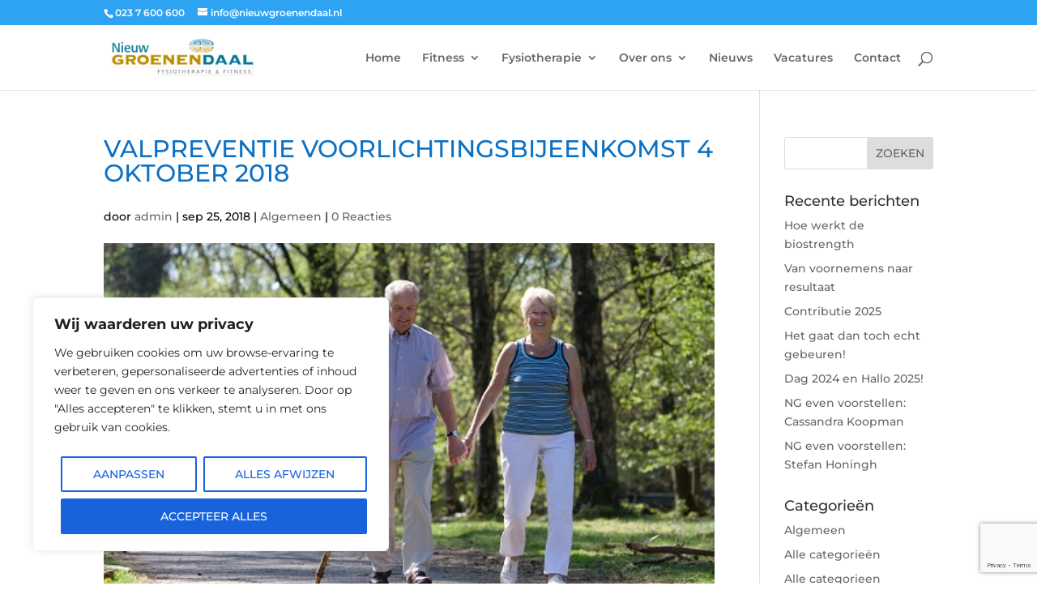

--- FILE ---
content_type: text/html; charset=utf-8
request_url: https://www.google.com/recaptcha/api2/anchor?ar=1&k=6LckL2YrAAAAAMTYAc2UOb6adsofjLjPCWktOSaR&co=aHR0cHM6Ly9uaWV1d2dyb2VuZW5kYWFsLm5sOjQ0Mw..&hl=en&v=7gg7H51Q-naNfhmCP3_R47ho&size=invisible&anchor-ms=20000&execute-ms=30000&cb=94wfwobbzucz
body_size: 48185
content:
<!DOCTYPE HTML><html dir="ltr" lang="en"><head><meta http-equiv="Content-Type" content="text/html; charset=UTF-8">
<meta http-equiv="X-UA-Compatible" content="IE=edge">
<title>reCAPTCHA</title>
<style type="text/css">
/* cyrillic-ext */
@font-face {
  font-family: 'Roboto';
  font-style: normal;
  font-weight: 400;
  font-stretch: 100%;
  src: url(//fonts.gstatic.com/s/roboto/v48/KFO7CnqEu92Fr1ME7kSn66aGLdTylUAMa3GUBHMdazTgWw.woff2) format('woff2');
  unicode-range: U+0460-052F, U+1C80-1C8A, U+20B4, U+2DE0-2DFF, U+A640-A69F, U+FE2E-FE2F;
}
/* cyrillic */
@font-face {
  font-family: 'Roboto';
  font-style: normal;
  font-weight: 400;
  font-stretch: 100%;
  src: url(//fonts.gstatic.com/s/roboto/v48/KFO7CnqEu92Fr1ME7kSn66aGLdTylUAMa3iUBHMdazTgWw.woff2) format('woff2');
  unicode-range: U+0301, U+0400-045F, U+0490-0491, U+04B0-04B1, U+2116;
}
/* greek-ext */
@font-face {
  font-family: 'Roboto';
  font-style: normal;
  font-weight: 400;
  font-stretch: 100%;
  src: url(//fonts.gstatic.com/s/roboto/v48/KFO7CnqEu92Fr1ME7kSn66aGLdTylUAMa3CUBHMdazTgWw.woff2) format('woff2');
  unicode-range: U+1F00-1FFF;
}
/* greek */
@font-face {
  font-family: 'Roboto';
  font-style: normal;
  font-weight: 400;
  font-stretch: 100%;
  src: url(//fonts.gstatic.com/s/roboto/v48/KFO7CnqEu92Fr1ME7kSn66aGLdTylUAMa3-UBHMdazTgWw.woff2) format('woff2');
  unicode-range: U+0370-0377, U+037A-037F, U+0384-038A, U+038C, U+038E-03A1, U+03A3-03FF;
}
/* math */
@font-face {
  font-family: 'Roboto';
  font-style: normal;
  font-weight: 400;
  font-stretch: 100%;
  src: url(//fonts.gstatic.com/s/roboto/v48/KFO7CnqEu92Fr1ME7kSn66aGLdTylUAMawCUBHMdazTgWw.woff2) format('woff2');
  unicode-range: U+0302-0303, U+0305, U+0307-0308, U+0310, U+0312, U+0315, U+031A, U+0326-0327, U+032C, U+032F-0330, U+0332-0333, U+0338, U+033A, U+0346, U+034D, U+0391-03A1, U+03A3-03A9, U+03B1-03C9, U+03D1, U+03D5-03D6, U+03F0-03F1, U+03F4-03F5, U+2016-2017, U+2034-2038, U+203C, U+2040, U+2043, U+2047, U+2050, U+2057, U+205F, U+2070-2071, U+2074-208E, U+2090-209C, U+20D0-20DC, U+20E1, U+20E5-20EF, U+2100-2112, U+2114-2115, U+2117-2121, U+2123-214F, U+2190, U+2192, U+2194-21AE, U+21B0-21E5, U+21F1-21F2, U+21F4-2211, U+2213-2214, U+2216-22FF, U+2308-230B, U+2310, U+2319, U+231C-2321, U+2336-237A, U+237C, U+2395, U+239B-23B7, U+23D0, U+23DC-23E1, U+2474-2475, U+25AF, U+25B3, U+25B7, U+25BD, U+25C1, U+25CA, U+25CC, U+25FB, U+266D-266F, U+27C0-27FF, U+2900-2AFF, U+2B0E-2B11, U+2B30-2B4C, U+2BFE, U+3030, U+FF5B, U+FF5D, U+1D400-1D7FF, U+1EE00-1EEFF;
}
/* symbols */
@font-face {
  font-family: 'Roboto';
  font-style: normal;
  font-weight: 400;
  font-stretch: 100%;
  src: url(//fonts.gstatic.com/s/roboto/v48/KFO7CnqEu92Fr1ME7kSn66aGLdTylUAMaxKUBHMdazTgWw.woff2) format('woff2');
  unicode-range: U+0001-000C, U+000E-001F, U+007F-009F, U+20DD-20E0, U+20E2-20E4, U+2150-218F, U+2190, U+2192, U+2194-2199, U+21AF, U+21E6-21F0, U+21F3, U+2218-2219, U+2299, U+22C4-22C6, U+2300-243F, U+2440-244A, U+2460-24FF, U+25A0-27BF, U+2800-28FF, U+2921-2922, U+2981, U+29BF, U+29EB, U+2B00-2BFF, U+4DC0-4DFF, U+FFF9-FFFB, U+10140-1018E, U+10190-1019C, U+101A0, U+101D0-101FD, U+102E0-102FB, U+10E60-10E7E, U+1D2C0-1D2D3, U+1D2E0-1D37F, U+1F000-1F0FF, U+1F100-1F1AD, U+1F1E6-1F1FF, U+1F30D-1F30F, U+1F315, U+1F31C, U+1F31E, U+1F320-1F32C, U+1F336, U+1F378, U+1F37D, U+1F382, U+1F393-1F39F, U+1F3A7-1F3A8, U+1F3AC-1F3AF, U+1F3C2, U+1F3C4-1F3C6, U+1F3CA-1F3CE, U+1F3D4-1F3E0, U+1F3ED, U+1F3F1-1F3F3, U+1F3F5-1F3F7, U+1F408, U+1F415, U+1F41F, U+1F426, U+1F43F, U+1F441-1F442, U+1F444, U+1F446-1F449, U+1F44C-1F44E, U+1F453, U+1F46A, U+1F47D, U+1F4A3, U+1F4B0, U+1F4B3, U+1F4B9, U+1F4BB, U+1F4BF, U+1F4C8-1F4CB, U+1F4D6, U+1F4DA, U+1F4DF, U+1F4E3-1F4E6, U+1F4EA-1F4ED, U+1F4F7, U+1F4F9-1F4FB, U+1F4FD-1F4FE, U+1F503, U+1F507-1F50B, U+1F50D, U+1F512-1F513, U+1F53E-1F54A, U+1F54F-1F5FA, U+1F610, U+1F650-1F67F, U+1F687, U+1F68D, U+1F691, U+1F694, U+1F698, U+1F6AD, U+1F6B2, U+1F6B9-1F6BA, U+1F6BC, U+1F6C6-1F6CF, U+1F6D3-1F6D7, U+1F6E0-1F6EA, U+1F6F0-1F6F3, U+1F6F7-1F6FC, U+1F700-1F7FF, U+1F800-1F80B, U+1F810-1F847, U+1F850-1F859, U+1F860-1F887, U+1F890-1F8AD, U+1F8B0-1F8BB, U+1F8C0-1F8C1, U+1F900-1F90B, U+1F93B, U+1F946, U+1F984, U+1F996, U+1F9E9, U+1FA00-1FA6F, U+1FA70-1FA7C, U+1FA80-1FA89, U+1FA8F-1FAC6, U+1FACE-1FADC, U+1FADF-1FAE9, U+1FAF0-1FAF8, U+1FB00-1FBFF;
}
/* vietnamese */
@font-face {
  font-family: 'Roboto';
  font-style: normal;
  font-weight: 400;
  font-stretch: 100%;
  src: url(//fonts.gstatic.com/s/roboto/v48/KFO7CnqEu92Fr1ME7kSn66aGLdTylUAMa3OUBHMdazTgWw.woff2) format('woff2');
  unicode-range: U+0102-0103, U+0110-0111, U+0128-0129, U+0168-0169, U+01A0-01A1, U+01AF-01B0, U+0300-0301, U+0303-0304, U+0308-0309, U+0323, U+0329, U+1EA0-1EF9, U+20AB;
}
/* latin-ext */
@font-face {
  font-family: 'Roboto';
  font-style: normal;
  font-weight: 400;
  font-stretch: 100%;
  src: url(//fonts.gstatic.com/s/roboto/v48/KFO7CnqEu92Fr1ME7kSn66aGLdTylUAMa3KUBHMdazTgWw.woff2) format('woff2');
  unicode-range: U+0100-02BA, U+02BD-02C5, U+02C7-02CC, U+02CE-02D7, U+02DD-02FF, U+0304, U+0308, U+0329, U+1D00-1DBF, U+1E00-1E9F, U+1EF2-1EFF, U+2020, U+20A0-20AB, U+20AD-20C0, U+2113, U+2C60-2C7F, U+A720-A7FF;
}
/* latin */
@font-face {
  font-family: 'Roboto';
  font-style: normal;
  font-weight: 400;
  font-stretch: 100%;
  src: url(//fonts.gstatic.com/s/roboto/v48/KFO7CnqEu92Fr1ME7kSn66aGLdTylUAMa3yUBHMdazQ.woff2) format('woff2');
  unicode-range: U+0000-00FF, U+0131, U+0152-0153, U+02BB-02BC, U+02C6, U+02DA, U+02DC, U+0304, U+0308, U+0329, U+2000-206F, U+20AC, U+2122, U+2191, U+2193, U+2212, U+2215, U+FEFF, U+FFFD;
}
/* cyrillic-ext */
@font-face {
  font-family: 'Roboto';
  font-style: normal;
  font-weight: 500;
  font-stretch: 100%;
  src: url(//fonts.gstatic.com/s/roboto/v48/KFO7CnqEu92Fr1ME7kSn66aGLdTylUAMa3GUBHMdazTgWw.woff2) format('woff2');
  unicode-range: U+0460-052F, U+1C80-1C8A, U+20B4, U+2DE0-2DFF, U+A640-A69F, U+FE2E-FE2F;
}
/* cyrillic */
@font-face {
  font-family: 'Roboto';
  font-style: normal;
  font-weight: 500;
  font-stretch: 100%;
  src: url(//fonts.gstatic.com/s/roboto/v48/KFO7CnqEu92Fr1ME7kSn66aGLdTylUAMa3iUBHMdazTgWw.woff2) format('woff2');
  unicode-range: U+0301, U+0400-045F, U+0490-0491, U+04B0-04B1, U+2116;
}
/* greek-ext */
@font-face {
  font-family: 'Roboto';
  font-style: normal;
  font-weight: 500;
  font-stretch: 100%;
  src: url(//fonts.gstatic.com/s/roboto/v48/KFO7CnqEu92Fr1ME7kSn66aGLdTylUAMa3CUBHMdazTgWw.woff2) format('woff2');
  unicode-range: U+1F00-1FFF;
}
/* greek */
@font-face {
  font-family: 'Roboto';
  font-style: normal;
  font-weight: 500;
  font-stretch: 100%;
  src: url(//fonts.gstatic.com/s/roboto/v48/KFO7CnqEu92Fr1ME7kSn66aGLdTylUAMa3-UBHMdazTgWw.woff2) format('woff2');
  unicode-range: U+0370-0377, U+037A-037F, U+0384-038A, U+038C, U+038E-03A1, U+03A3-03FF;
}
/* math */
@font-face {
  font-family: 'Roboto';
  font-style: normal;
  font-weight: 500;
  font-stretch: 100%;
  src: url(//fonts.gstatic.com/s/roboto/v48/KFO7CnqEu92Fr1ME7kSn66aGLdTylUAMawCUBHMdazTgWw.woff2) format('woff2');
  unicode-range: U+0302-0303, U+0305, U+0307-0308, U+0310, U+0312, U+0315, U+031A, U+0326-0327, U+032C, U+032F-0330, U+0332-0333, U+0338, U+033A, U+0346, U+034D, U+0391-03A1, U+03A3-03A9, U+03B1-03C9, U+03D1, U+03D5-03D6, U+03F0-03F1, U+03F4-03F5, U+2016-2017, U+2034-2038, U+203C, U+2040, U+2043, U+2047, U+2050, U+2057, U+205F, U+2070-2071, U+2074-208E, U+2090-209C, U+20D0-20DC, U+20E1, U+20E5-20EF, U+2100-2112, U+2114-2115, U+2117-2121, U+2123-214F, U+2190, U+2192, U+2194-21AE, U+21B0-21E5, U+21F1-21F2, U+21F4-2211, U+2213-2214, U+2216-22FF, U+2308-230B, U+2310, U+2319, U+231C-2321, U+2336-237A, U+237C, U+2395, U+239B-23B7, U+23D0, U+23DC-23E1, U+2474-2475, U+25AF, U+25B3, U+25B7, U+25BD, U+25C1, U+25CA, U+25CC, U+25FB, U+266D-266F, U+27C0-27FF, U+2900-2AFF, U+2B0E-2B11, U+2B30-2B4C, U+2BFE, U+3030, U+FF5B, U+FF5D, U+1D400-1D7FF, U+1EE00-1EEFF;
}
/* symbols */
@font-face {
  font-family: 'Roboto';
  font-style: normal;
  font-weight: 500;
  font-stretch: 100%;
  src: url(//fonts.gstatic.com/s/roboto/v48/KFO7CnqEu92Fr1ME7kSn66aGLdTylUAMaxKUBHMdazTgWw.woff2) format('woff2');
  unicode-range: U+0001-000C, U+000E-001F, U+007F-009F, U+20DD-20E0, U+20E2-20E4, U+2150-218F, U+2190, U+2192, U+2194-2199, U+21AF, U+21E6-21F0, U+21F3, U+2218-2219, U+2299, U+22C4-22C6, U+2300-243F, U+2440-244A, U+2460-24FF, U+25A0-27BF, U+2800-28FF, U+2921-2922, U+2981, U+29BF, U+29EB, U+2B00-2BFF, U+4DC0-4DFF, U+FFF9-FFFB, U+10140-1018E, U+10190-1019C, U+101A0, U+101D0-101FD, U+102E0-102FB, U+10E60-10E7E, U+1D2C0-1D2D3, U+1D2E0-1D37F, U+1F000-1F0FF, U+1F100-1F1AD, U+1F1E6-1F1FF, U+1F30D-1F30F, U+1F315, U+1F31C, U+1F31E, U+1F320-1F32C, U+1F336, U+1F378, U+1F37D, U+1F382, U+1F393-1F39F, U+1F3A7-1F3A8, U+1F3AC-1F3AF, U+1F3C2, U+1F3C4-1F3C6, U+1F3CA-1F3CE, U+1F3D4-1F3E0, U+1F3ED, U+1F3F1-1F3F3, U+1F3F5-1F3F7, U+1F408, U+1F415, U+1F41F, U+1F426, U+1F43F, U+1F441-1F442, U+1F444, U+1F446-1F449, U+1F44C-1F44E, U+1F453, U+1F46A, U+1F47D, U+1F4A3, U+1F4B0, U+1F4B3, U+1F4B9, U+1F4BB, U+1F4BF, U+1F4C8-1F4CB, U+1F4D6, U+1F4DA, U+1F4DF, U+1F4E3-1F4E6, U+1F4EA-1F4ED, U+1F4F7, U+1F4F9-1F4FB, U+1F4FD-1F4FE, U+1F503, U+1F507-1F50B, U+1F50D, U+1F512-1F513, U+1F53E-1F54A, U+1F54F-1F5FA, U+1F610, U+1F650-1F67F, U+1F687, U+1F68D, U+1F691, U+1F694, U+1F698, U+1F6AD, U+1F6B2, U+1F6B9-1F6BA, U+1F6BC, U+1F6C6-1F6CF, U+1F6D3-1F6D7, U+1F6E0-1F6EA, U+1F6F0-1F6F3, U+1F6F7-1F6FC, U+1F700-1F7FF, U+1F800-1F80B, U+1F810-1F847, U+1F850-1F859, U+1F860-1F887, U+1F890-1F8AD, U+1F8B0-1F8BB, U+1F8C0-1F8C1, U+1F900-1F90B, U+1F93B, U+1F946, U+1F984, U+1F996, U+1F9E9, U+1FA00-1FA6F, U+1FA70-1FA7C, U+1FA80-1FA89, U+1FA8F-1FAC6, U+1FACE-1FADC, U+1FADF-1FAE9, U+1FAF0-1FAF8, U+1FB00-1FBFF;
}
/* vietnamese */
@font-face {
  font-family: 'Roboto';
  font-style: normal;
  font-weight: 500;
  font-stretch: 100%;
  src: url(//fonts.gstatic.com/s/roboto/v48/KFO7CnqEu92Fr1ME7kSn66aGLdTylUAMa3OUBHMdazTgWw.woff2) format('woff2');
  unicode-range: U+0102-0103, U+0110-0111, U+0128-0129, U+0168-0169, U+01A0-01A1, U+01AF-01B0, U+0300-0301, U+0303-0304, U+0308-0309, U+0323, U+0329, U+1EA0-1EF9, U+20AB;
}
/* latin-ext */
@font-face {
  font-family: 'Roboto';
  font-style: normal;
  font-weight: 500;
  font-stretch: 100%;
  src: url(//fonts.gstatic.com/s/roboto/v48/KFO7CnqEu92Fr1ME7kSn66aGLdTylUAMa3KUBHMdazTgWw.woff2) format('woff2');
  unicode-range: U+0100-02BA, U+02BD-02C5, U+02C7-02CC, U+02CE-02D7, U+02DD-02FF, U+0304, U+0308, U+0329, U+1D00-1DBF, U+1E00-1E9F, U+1EF2-1EFF, U+2020, U+20A0-20AB, U+20AD-20C0, U+2113, U+2C60-2C7F, U+A720-A7FF;
}
/* latin */
@font-face {
  font-family: 'Roboto';
  font-style: normal;
  font-weight: 500;
  font-stretch: 100%;
  src: url(//fonts.gstatic.com/s/roboto/v48/KFO7CnqEu92Fr1ME7kSn66aGLdTylUAMa3yUBHMdazQ.woff2) format('woff2');
  unicode-range: U+0000-00FF, U+0131, U+0152-0153, U+02BB-02BC, U+02C6, U+02DA, U+02DC, U+0304, U+0308, U+0329, U+2000-206F, U+20AC, U+2122, U+2191, U+2193, U+2212, U+2215, U+FEFF, U+FFFD;
}
/* cyrillic-ext */
@font-face {
  font-family: 'Roboto';
  font-style: normal;
  font-weight: 900;
  font-stretch: 100%;
  src: url(//fonts.gstatic.com/s/roboto/v48/KFO7CnqEu92Fr1ME7kSn66aGLdTylUAMa3GUBHMdazTgWw.woff2) format('woff2');
  unicode-range: U+0460-052F, U+1C80-1C8A, U+20B4, U+2DE0-2DFF, U+A640-A69F, U+FE2E-FE2F;
}
/* cyrillic */
@font-face {
  font-family: 'Roboto';
  font-style: normal;
  font-weight: 900;
  font-stretch: 100%;
  src: url(//fonts.gstatic.com/s/roboto/v48/KFO7CnqEu92Fr1ME7kSn66aGLdTylUAMa3iUBHMdazTgWw.woff2) format('woff2');
  unicode-range: U+0301, U+0400-045F, U+0490-0491, U+04B0-04B1, U+2116;
}
/* greek-ext */
@font-face {
  font-family: 'Roboto';
  font-style: normal;
  font-weight: 900;
  font-stretch: 100%;
  src: url(//fonts.gstatic.com/s/roboto/v48/KFO7CnqEu92Fr1ME7kSn66aGLdTylUAMa3CUBHMdazTgWw.woff2) format('woff2');
  unicode-range: U+1F00-1FFF;
}
/* greek */
@font-face {
  font-family: 'Roboto';
  font-style: normal;
  font-weight: 900;
  font-stretch: 100%;
  src: url(//fonts.gstatic.com/s/roboto/v48/KFO7CnqEu92Fr1ME7kSn66aGLdTylUAMa3-UBHMdazTgWw.woff2) format('woff2');
  unicode-range: U+0370-0377, U+037A-037F, U+0384-038A, U+038C, U+038E-03A1, U+03A3-03FF;
}
/* math */
@font-face {
  font-family: 'Roboto';
  font-style: normal;
  font-weight: 900;
  font-stretch: 100%;
  src: url(//fonts.gstatic.com/s/roboto/v48/KFO7CnqEu92Fr1ME7kSn66aGLdTylUAMawCUBHMdazTgWw.woff2) format('woff2');
  unicode-range: U+0302-0303, U+0305, U+0307-0308, U+0310, U+0312, U+0315, U+031A, U+0326-0327, U+032C, U+032F-0330, U+0332-0333, U+0338, U+033A, U+0346, U+034D, U+0391-03A1, U+03A3-03A9, U+03B1-03C9, U+03D1, U+03D5-03D6, U+03F0-03F1, U+03F4-03F5, U+2016-2017, U+2034-2038, U+203C, U+2040, U+2043, U+2047, U+2050, U+2057, U+205F, U+2070-2071, U+2074-208E, U+2090-209C, U+20D0-20DC, U+20E1, U+20E5-20EF, U+2100-2112, U+2114-2115, U+2117-2121, U+2123-214F, U+2190, U+2192, U+2194-21AE, U+21B0-21E5, U+21F1-21F2, U+21F4-2211, U+2213-2214, U+2216-22FF, U+2308-230B, U+2310, U+2319, U+231C-2321, U+2336-237A, U+237C, U+2395, U+239B-23B7, U+23D0, U+23DC-23E1, U+2474-2475, U+25AF, U+25B3, U+25B7, U+25BD, U+25C1, U+25CA, U+25CC, U+25FB, U+266D-266F, U+27C0-27FF, U+2900-2AFF, U+2B0E-2B11, U+2B30-2B4C, U+2BFE, U+3030, U+FF5B, U+FF5D, U+1D400-1D7FF, U+1EE00-1EEFF;
}
/* symbols */
@font-face {
  font-family: 'Roboto';
  font-style: normal;
  font-weight: 900;
  font-stretch: 100%;
  src: url(//fonts.gstatic.com/s/roboto/v48/KFO7CnqEu92Fr1ME7kSn66aGLdTylUAMaxKUBHMdazTgWw.woff2) format('woff2');
  unicode-range: U+0001-000C, U+000E-001F, U+007F-009F, U+20DD-20E0, U+20E2-20E4, U+2150-218F, U+2190, U+2192, U+2194-2199, U+21AF, U+21E6-21F0, U+21F3, U+2218-2219, U+2299, U+22C4-22C6, U+2300-243F, U+2440-244A, U+2460-24FF, U+25A0-27BF, U+2800-28FF, U+2921-2922, U+2981, U+29BF, U+29EB, U+2B00-2BFF, U+4DC0-4DFF, U+FFF9-FFFB, U+10140-1018E, U+10190-1019C, U+101A0, U+101D0-101FD, U+102E0-102FB, U+10E60-10E7E, U+1D2C0-1D2D3, U+1D2E0-1D37F, U+1F000-1F0FF, U+1F100-1F1AD, U+1F1E6-1F1FF, U+1F30D-1F30F, U+1F315, U+1F31C, U+1F31E, U+1F320-1F32C, U+1F336, U+1F378, U+1F37D, U+1F382, U+1F393-1F39F, U+1F3A7-1F3A8, U+1F3AC-1F3AF, U+1F3C2, U+1F3C4-1F3C6, U+1F3CA-1F3CE, U+1F3D4-1F3E0, U+1F3ED, U+1F3F1-1F3F3, U+1F3F5-1F3F7, U+1F408, U+1F415, U+1F41F, U+1F426, U+1F43F, U+1F441-1F442, U+1F444, U+1F446-1F449, U+1F44C-1F44E, U+1F453, U+1F46A, U+1F47D, U+1F4A3, U+1F4B0, U+1F4B3, U+1F4B9, U+1F4BB, U+1F4BF, U+1F4C8-1F4CB, U+1F4D6, U+1F4DA, U+1F4DF, U+1F4E3-1F4E6, U+1F4EA-1F4ED, U+1F4F7, U+1F4F9-1F4FB, U+1F4FD-1F4FE, U+1F503, U+1F507-1F50B, U+1F50D, U+1F512-1F513, U+1F53E-1F54A, U+1F54F-1F5FA, U+1F610, U+1F650-1F67F, U+1F687, U+1F68D, U+1F691, U+1F694, U+1F698, U+1F6AD, U+1F6B2, U+1F6B9-1F6BA, U+1F6BC, U+1F6C6-1F6CF, U+1F6D3-1F6D7, U+1F6E0-1F6EA, U+1F6F0-1F6F3, U+1F6F7-1F6FC, U+1F700-1F7FF, U+1F800-1F80B, U+1F810-1F847, U+1F850-1F859, U+1F860-1F887, U+1F890-1F8AD, U+1F8B0-1F8BB, U+1F8C0-1F8C1, U+1F900-1F90B, U+1F93B, U+1F946, U+1F984, U+1F996, U+1F9E9, U+1FA00-1FA6F, U+1FA70-1FA7C, U+1FA80-1FA89, U+1FA8F-1FAC6, U+1FACE-1FADC, U+1FADF-1FAE9, U+1FAF0-1FAF8, U+1FB00-1FBFF;
}
/* vietnamese */
@font-face {
  font-family: 'Roboto';
  font-style: normal;
  font-weight: 900;
  font-stretch: 100%;
  src: url(//fonts.gstatic.com/s/roboto/v48/KFO7CnqEu92Fr1ME7kSn66aGLdTylUAMa3OUBHMdazTgWw.woff2) format('woff2');
  unicode-range: U+0102-0103, U+0110-0111, U+0128-0129, U+0168-0169, U+01A0-01A1, U+01AF-01B0, U+0300-0301, U+0303-0304, U+0308-0309, U+0323, U+0329, U+1EA0-1EF9, U+20AB;
}
/* latin-ext */
@font-face {
  font-family: 'Roboto';
  font-style: normal;
  font-weight: 900;
  font-stretch: 100%;
  src: url(//fonts.gstatic.com/s/roboto/v48/KFO7CnqEu92Fr1ME7kSn66aGLdTylUAMa3KUBHMdazTgWw.woff2) format('woff2');
  unicode-range: U+0100-02BA, U+02BD-02C5, U+02C7-02CC, U+02CE-02D7, U+02DD-02FF, U+0304, U+0308, U+0329, U+1D00-1DBF, U+1E00-1E9F, U+1EF2-1EFF, U+2020, U+20A0-20AB, U+20AD-20C0, U+2113, U+2C60-2C7F, U+A720-A7FF;
}
/* latin */
@font-face {
  font-family: 'Roboto';
  font-style: normal;
  font-weight: 900;
  font-stretch: 100%;
  src: url(//fonts.gstatic.com/s/roboto/v48/KFO7CnqEu92Fr1ME7kSn66aGLdTylUAMa3yUBHMdazQ.woff2) format('woff2');
  unicode-range: U+0000-00FF, U+0131, U+0152-0153, U+02BB-02BC, U+02C6, U+02DA, U+02DC, U+0304, U+0308, U+0329, U+2000-206F, U+20AC, U+2122, U+2191, U+2193, U+2212, U+2215, U+FEFF, U+FFFD;
}

</style>
<link rel="stylesheet" type="text/css" href="https://www.gstatic.com/recaptcha/releases/7gg7H51Q-naNfhmCP3_R47ho/styles__ltr.css">
<script nonce="YcNR5gE8TDko0XjCmsNTPA" type="text/javascript">window['__recaptcha_api'] = 'https://www.google.com/recaptcha/api2/';</script>
<script type="text/javascript" src="https://www.gstatic.com/recaptcha/releases/7gg7H51Q-naNfhmCP3_R47ho/recaptcha__en.js" nonce="YcNR5gE8TDko0XjCmsNTPA">
      
    </script></head>
<body><div id="rc-anchor-alert" class="rc-anchor-alert"></div>
<input type="hidden" id="recaptcha-token" value="[base64]">
<script type="text/javascript" nonce="YcNR5gE8TDko0XjCmsNTPA">
      recaptcha.anchor.Main.init("[\x22ainput\x22,[\x22bgdata\x22,\x22\x22,\[base64]/[base64]/bmV3IFpbdF0obVswXSk6Sz09Mj9uZXcgWlt0XShtWzBdLG1bMV0pOks9PTM/bmV3IFpbdF0obVswXSxtWzFdLG1bMl0pOks9PTQ/[base64]/[base64]/[base64]/[base64]/[base64]/[base64]/[base64]/[base64]/[base64]/[base64]/[base64]/[base64]/[base64]/[base64]\\u003d\\u003d\x22,\[base64]\x22,\x22I2BeHsOKMFHCkMKcwpLCvcO0c8KVwo7DhUrDnsKWwqPDuUlmw4rCpsKfIsOeC8OYRHRVLMK3YxlbNijCm3ttw6B4MRlwM8Osw5/Dj03DtUTDmMOrPMOWaMOSwpPCpMK9wpTCtDcAw75+w60laFMMwrbDmMKlJ0YIbsONwopkdcK3woPCpT7DhsKmGcK3aMKyWMK/ScKVw5RjwqJdw6oRw74KwpY/aTHDsgnCk35Nw649w546CD/CmsKgwqbCvsOyNVDDuQvDvMK7wqjCuhlhw6rDicKZNcKNSMO9wqLDtWN3wpnCuAfDlMOmwoTCncKsGsKiMg0rw4DClF1swpgZwqBIK2JOcmPDgMOjwpBRRxR/w7/CqCrDhCDDgTI4LkV+IxABwqhQw5fCusOswrnCj8K7W8OBw4cVwp4RwqERwo7DpsOZwpzDnMKFLsKZLQ8lX1FUT8OUw6VBw6MiwrMkwqDCgwUafFJ2U8KbD8KNVEzCjMOVbn50wrzChcOXwqLCkEXDhWfCuMOvwovCtMKRw7cvwp3DqMO6w4rCvjpCKMKewpjDs8K/w5ITZsOpw5PCk8O0wpAtM8OJAizCilEiwqzCncOlPEvDniNGw6xPejpMUXbClMOUZhcTw4dPwo04YDR5ekUSw4bDsMKMwrJLwpYpFUEfccKoGAh8DcKHwoPCgcKURsOoccO8w4TCpMKlA8OFAsKuw4I/wqowwrrChsK3w6odwrp6w5DDkMKdM8KPT8KfRzjDusKDw7AhNWHCssOAOWPDvzbDjWzCuXwDYS/CpyrDk3ddL3JpR8O/asObw4JPKXXCqzxCF8KyehJEwqsgw7jDqsKoFMKuwqzCosKkw5diw6hPK8KCJ1LDicOcQcOHw5rDnxnCh8OrwqMyI8OxCjrCtsOFPmhYOcOyw6rCpCjDncOUPWo8wpfDgWjCq8OYwp3DtcOrcQfDs8KzwrDCrV/CpFI8w57Dr8KnwpUWw40awr/CsMK9wrbDjEnDhMKdwrTDgWx1woZdw6Elw7bDpMKfTsKTw5E0LMOfa8KqXBvCuMKMwqQFw6nClTPCjR4iVh/CqgUFwqXDtA01WAPCgSDCisOnWMKfwrMUfBLDocKTKmYfw5TCv8O6w7/CgMKkcMOfwqVcOGLCp8ONYE4Ww6rCinnCscKjw7zDnEjDl2HCocK/VENRH8KJw6IzMlTDrcKZwoo/[base64]/[base64]/DqkwWPMOPcsOhIMKoOivCmMKEATfCjcKFwqvCg2PCjF0ARsOewr/Cuzk4WV9UwrbCkMKPwot9w5hHwqvCjT8rw7LDsMO4wrUsO3bDjcKNFU19MVvDpMKZw6gBw61xJMKFVGHCsV8AT8K/[base64]/ClcOVw7gQwrnDucKRwp7DpQgSwos8HXbDmhsiwrPDpDjDpmBzwpbDuXPDoCvCvMKsw4oLC8O0JcK7w7/DnMKqX00ow77DjcOeBhsydsOxVj/DhRQxw5nDvmJSRcODwohvPh/Dq0FEw7HDu8OawpEswpBEwoLDrMOWwphmMUvCqCxowrh6w77CgcOxTsKbw43DtMKcExpZw5IGMcKEODjDlkZOXWrCm8KrcEPDmcKCw5DDpRllwpbCnMOqwoMew6bCusOZw7XCp8KrDMKYRBJYdsOkwowbZVnCmsObwrvCmmvDn8OOw6/ChMKHbE56WDzCjhLCo8KpEQzDiTjDpCjDuMOjw6V0wr5ew5/[base64]/DmcKMwozCv8K0FAcVwrttVFbDul3CvFTCjTjDqG7DjcOHTCRQw6fDqFDDkFgTRSbCvcOFLcODwo/CvsOoPsO6w7nDh8OawotvfhFlaE46Fgdrw4nCisO/w6rDmUIXcDI0wqXCnnhKUMOvV0FRXcO0PHMHVivCosK7wq0PKlPDqHTDgEvCtsONUMObw6IIJMKfw6jDvWnCrRXCpgHDmMKSCV0Pwrt/[base64]/Du8KgwrTDgsOgExULwq1Jw6MDFcKxO1bChzLDlR5Aw6vCr8KEJcKoYnJYwqxOwoDCpRYZcxkpDxF5wpbCq8KlPsO6wo7CkcK/LgsUADJEM0zDtRHDicOmeWjCqcOeF8Kxe8Ogw4sEw7Y+wpXCpFonKMKawpwTZcKDwoPChcOKTcO3T0/Ds8KpLTfDhcO7PMOtwpXDvF7DgMKTw5bDqUTChwbDv1XDrmsIwrQEw5MLT8O6wrAWWBQgwqTDiDfDnsOQZMKwQVPDocK7wqjCv28Fwo8FUMOfw5Bmw7B1LcKwWsOewplzJmoiGsOew5t/VMKdw4bCl8O5DMKzK8O/wqHCs0gEbwwEw6tUXH/DhRDCoXZIwqHCp2dHeMOHw7vDqMO5woAnwoHCpUgaMMKtUsK7wogQw7bDsMO3wqHCpcKkw47DrMKpSknClQB0T8OJGBRUcMOUNMKcwo3DqMOPTSXCmHHDhwLCthlrwqoUwow7GsKVwobDg20ZJW1kw5gxZCBFwonCp09yw5U0w5pywptzAMODeVIawr3Dkm3CgcO/wp/[base64]/DosOSw7LDk1J4wpDCiWgleXtgecOZwoQNw69Uw5VdPmLCtVkowpVlZ1jCgw3DhgDCtcO+w5vCnA83KsOMwrXDoMOMKHUISHxrwowyfcOOwpnCj1tfw5J6RTIbw7pOw6LCiDEdagF3w5FmXMOyH8OCwqrDqMKXw7VUw4/ChALDl8OxwpU8A8K7wqx4w41ZJF59w6ATK8KPBgLDu8ONEMOLccKcc8KHGsOgGU3CusO6G8KJw7F/NUwjw47CsBjDsA3DnsKTOzfCqTwnwqFea8KEwogDwq5eZ8K4bMOHLR1ELgkSwp8sw4zCi0PDi1kXwrjCg8OTbVwLbMOyw6fClwQvwpEpfsO7worCvcORwq/Dq3TCrHxdWW8jccKpKMKhS8OlccKswo9sw6ZXw74oKcOvw41cecOnKzANdsOXwqwcw47CgTUuWwxyw69Iw6rCsWtpw4LDpsOeFnAEDcOtDFPCkDnCh8K2fsO7A0rDlm/CpMOTcMKzwroNwqrCmcKIbmzCjcOwTEp0wr5+amLDtBLDtA3DnlPCk3Npw7IuwokJw4Bjw6Ftw4XDgcKnEMOjdMOXw5rCt8OFwrFZXMOmKCXChsKEw5/Cl8KIwoITIHPCj1nCs8K/LyIHw5nDsMKJDEvDiHLDrShhw4/[base64]/w6ZwTcOUwpAjHsKWfcKYAwsdwoPCqyLDjQ7Csk7Dmj/[base64]/[base64]/CksKqwrvDiCdTw6E2w4DDsBnCj8KNw57Cs3tswpNYw6kbbsKIwqvDtBbDnnMoIld7wqfCvSbChQ7ClSN8wq/DkwbDr189w5kSw6vDrTDCv8K0acKvwo/[base64]/DrsO4bT3DiMKawopWK37DuWTDvcO7w5s+w4zDgcOWbDnDlcKDw79TfMORwrDDuMKxbiMcVmzDhU4PwpRPe8K2P8OlwrsuwpwYw5/[base64]/Ck8Orw5NPeDDCr2Iwwo55w7Iqw4ACwrFIw5bDv8OTw7BcJMK8TnHCn8KEwp50w5rDmVDDm8K/w4osNkB0w6HDo8KFw5xNGRBTw5bCrGDCmMOZbcKYw6jCjwZWwoVKwq4TwqnCnMKlw7wYR3zDlj7DiCrCgMKodsOHwoE2w4HDpsOOLgnCoD7CminCm0/DoMK+XMOlbcKJUFLDqMOnwprDmsO1bsO6wqbDiMOvSMOOOcKTBcOkw71xcMKcNMOqw6bCsMKbwpo6w7Z1w6UhwoAUw5DDs8Oaw7TCocKZHQEuYFkQfUxxwrUNw6PDrsOlw5TChEbCtMOCUCh/wr4aMEcJw658bnDDnB3Crjsywrxww6U0w4JWwp8YwqDDoVN5c8ORw5/DsSBCwp3Cg23Di8KyfsK0wojDvcKTwq3DssOOw67DpSXCln1Tw4vCtEhdOMOhw7kGwobDvQbCvsKJAcKOwqzDkcOJI8K1w5ZtFj/[base64]/CuWzDuDvCtcKWwp/CvWhGTiQOwpV9wq7CmW/[base64]/[base64]/w4LChsOtw4TDjMKmw6zDoBjDrsKjwrdMwrVPw50cDcO5dcKmwq9AI8K3w6fCisKpw4s+UBAfY13Dl3HCsFjCkX/[base64]/[base64]/[base64]/CojjDisOHw6ZTE8KXwo1iYcKyN8OxW8Ocw5/[base64]/CjRLDssK1w4LCvznCrMOjwqXDj2fDo8ONwpHCvsOXwp/Dk0JxA8O6w6Msw4PClsO6XmXCkMOFc37DkBvCgC0wwpvCsS3CrUPCrMONKmLDlcKfw5NJJcK3HzBsJBrDhgkVwoNcEx/DhEPDvcK0w7gpwoMew7BmBMOWwoJmL8O6wqsgdmUvw7vDkcO/P8ONcgkZwqREfMK/wrhQBBBHw7nDiMO7w7UwVX/DnMKAR8OpwpXChMOSw7jDuRfCk8KSEwzDj1XCtk7DgjZ3KMKPwojCpivCpHYqXRDDkj4rw4TDrcOCfEMTw7QKwpcMwqDCvMOnw5U8wpQUwoHDsMKiG8OeV8KRFcKSwpTDvsKxwoU+BsOVGXNbw7/Ch8K4cmMnD1VfR3d/w7zChVIvOzM0VW7DsTfDnBHCm0gKworDiTISw4TCpSbCn8OOw5YzWy0zO8KIPRbDk8KSwpItTlHCgXJ/w6DDlsKNecO9MS7CgVQZw6IbwoZ+I8OtOMONw5jCnMOSwoJjHz1qa1/DkUfDuiTDrcOEw6opUcO8woHDv20sOnDDuwTDoMKzw77DnhgFw7LCv8OaLsKDC0UQwrfCll0Zw710VsOlw5nCi3/[base64]/CnBQPKzJ7ZsKPSsK/aMKqVzpQRcK8wqTDqsOfwpwmSMKfOsKOw4/CrsOcK8Oaw7XDln95XMKLV2wFcMKCwqJPTm7Dl8KRwqZWb25ywq9MMsOMwolMfMOVwqbDryY3ZkYWw7o9wp1NIWgqXsKEf8KGIibDi8OSwoTCiEZXC8KkWFocwozDh8K/K8KEe8KFwrQpwofCnCQ0wrgRSVPDnEEBw7gMACDCkcOFcXRUd0fDvcOCZiTCjhXDsBh2fldTwq3DmUXDjWJ/wobDtDoawrwswr0SBMOOw5BFPVPCo8Kpw6V9DS4TNcKzw4/[base64]/DiMKNwrfDlSkVw7B0JDvDphdzLsOgw6rDikF+wrxsK3/DtMKnf0xCaUIqw7jClsOKCmvDjSFjwrMKw6bDiMO/HsKVLsKswrwJw7NWKcOnwpzCmMKMciHCpHnDkBkbwojCmjFaDMOkEgdXMW4KwoPCt8KJPXcWdA3Ct8Ovwqx2w5TCpsOBRsOUSsKEwpPCig5rHnXDiQI/wo4ww6TDkMOERB4iwrfDmWtkw7nCo8OKEcOwf8KnAhx/w5LDty/Dl3fDpXl+dcKfw4JyewQ7wpEPYAXChi8odMKTwo7CgB1Pw6PClT/CicOpw6bDhg/DkcKCEsKvw6/[base64]/ChBHCoj7Dn8KwwqlwVUPClsKgwo7DsDwLVsOqw7TClMK1SHbDh8OtwrsgPEElw7pSw4XDlsOPP8Oiw5LCg8Otw79Gw7Z/wqAPw4nDjMK6SsO5MgDClMK2Z3spKCHChDdBVQvCksOUVsObwqotw6tVw50uw5XCu8OJw718w4/CjMO/w5l9w6/Dr8OYwpojPsOWLMOjfsOCD3lsEAnCiMOucMOgw4fDusKow5rCl2Jwwq/DqWQpGnTCm1DDnHvClMOXRBDCosKJPTkfw7TCgMKzw4R3TsKxw6wlw6QpwosNOitHVsKqwq53woLCh37DucKyLRTCvi/DucKTwphXQRJzPSbCmcO3GcKbbsKyScOgw6MGw6rDksOjccO1wqBwT8OOFmjClTFXwqDDrsOGw6E0woXCqcKYwo9cY8K6b8K4K8KWTcK0CQLDlidHw55cw7nDkX9Qw6rCqMO8wpPCqzAlVcKhw7sfd0IOw4tTwr5mPcKWNMKOw5/Dr1pqYsOBVnnCpjtIw51uWGnCvcKgw4www7bCocKWAUI/[base64]/EwM5bS0+wpPDh8OjS8K8IMKaMTPCkyTCjcOBAsKSLEJ7w77DgMOxR8OcwqsyKsKWIUXCnsO7w7DClE/CgDBjw4HCh8KOw7AqaXZULMOUATPClgPCuHkAw5fDq8ODw5bDsyrDkgJmDjBnR8KBwrUMAsOvw49dwpFDKMOcwqHDgMOpwoktw63CpllqIi3DtsO9w4ZyQMKRwqDDm8KPwq/DgT8ZwrdLHwMeRHEsw4BNwpZvw6RXNsKyTMO1w4bDpUppfsOPw5nDv8O+Jxt1w4bCoU3DqHHCrj3DosK7JipbIMKNUsOPw6Ucw6XCj2jCosO6w5bCtcOMw6siVkZ9e8OidiLCmcOlACoNwqIBwqPDhcKGw6TCn8O3wrnCvStZw5/[base64]/[base64]/DrGLCssKZw7IVP8OVT37DpMKjGD9vRREOw7hhwot1MFnDjcOpIkbDlMKrBmMLwqVGMMOXw4nCqCTCplXCmXTDvsKZwp7DvsOAT8KBa3jDsW5/w5pMbsOlw6Aww7UuOcODBUHDqMKQeMKcw7rDpcKubhsYDcKfwrHDgWh6wprCiUXCpMKoP8OdNCzDhALDixPCoMO4GGfDhAA5wqBBBUh2FMODwqFGDMK7wrvCnHPCl3/DncK2w6bDtBddw5TDvy5SG8O/[base64]/DvhsVw6rCgMKnW8Okw4/CkzPDpmZZwogHw5QewodFwrxDw6Z4SMOpFcKtw6TCvMO+AsK0ZB3CglZoV8Kywp7CrcOmw5xLFsOwIcONw7XDvcOffjR+wqrCkn/DpsOzGsOowrPChxzCniFVWMK+IDIKLsOhw7xIw7k4wovCvcOxbnlhwrXCow/[base64]/[base64]/XlLDpsKdMcObBcKNwqLCjsOnWxXChnbDkAVyw4jDlsOSIGzCox4WRH/[base64]/ClcKYwq4Ew7rCn1PDtsKhOcKxwpbCoMOWwp7CjzfCrEBsRUHCsSMzw6YNw5/[base64]/[base64]/w6zCvwVUUsKVVcKeE8O/KTvDiWPDl8OcwoTCtsKawrPDscORVMKaw6QhVMKhw5YNwqHCjmE/[base64]/CvEoswqzDgcOCw5XDgW8Cw6YEY0vCssKvPARRw6rCgMOdXzZqbXrDi8OewoN1wrTDn8KRMlcjwoJsVMOlesKQYCLCtHcRw4ABw4XDhcK/ZMOicQYBw6/[base64]/CiUhaw4bDshrCj8OywoPDhwLDtMKjwoBLw7p/w7gbw6ouLyPCmTHDgFNhw7TChCZkJcOMw6U/wpFEUsK8w6HDlsOmPMKuw7LDkgrCkCbCviPDg8KVBxAMwoIobVIDwpLDvFFbOhXCgcOBP8KLPwvDnsOyS8O/cMKEUlfDnhDCu8KsWWx1PcOQScOCwq7Dm2DCoHAdwq7Cl8KEfcOJwo7CilXDtcKQw73DpsKxfcO7w6/DokdNw4B/cMK1w6PDrCR1PCPDrj1hw4nCnsKOTMOjw73Dt8KwLMOnw7Eqa8KyS8KQIsOoNkYzw4pCwq1fw5dwwrPDmDdXwpweZ1jCqGojwo7DusOCPQI/QSJSAh7Ck8Olwp7DvTJWw5kVOS9eMVV9wrUldVwjP00oN2DCkRZhw5rDqiLChcOtw4vCrlZnJw8WwpXDh13CjsOpw7Jfw5IZw7vDjcKgw406EizCmcK6woALwrVuw6DCncKmw4TDmEFJbiBcw5l3MUgRdCzDu8KwwptqYS1UZ1Euw77Ct0rDuT/DvTjCpnzDtcK/T2kpw4/DrF5Sw6fCmsKbCjnDhcKUbcKxw5xBfMKew5JaDkPDpl/DuVzDsBkEwpEgwqQHT8KWwroiw49CcUZ2w7HDtTHDmn9swr9FJR/Co8K9VD0/woMkccO+bMO8w57DscKXZ1JBwpgewq0/NMOGw4IreMK+w4tIV8KMwpBBRsOJwoR6IMKsDsO6A8KbCsKXUcOAMSPClMK0w6ZHwp3DmjPChk3Cp8K4woM5KlUzB17CgcOGwqLDmx7ChsKVScKyOxskasKEwrFeP8K9wr0ARsOpwrl/[base64]/QMOEw7s+wotaGBrDrTQtw61oVH7DhsO9w4deUsKDwqEhT31YwpJlw5AKX8OPUEvDnXMYL8OCABFKSMKCwpxPw5PDgsOHCAzDvSPCgjfCo8OYYDbCvsO/w6nDolnCr8OqwpLDn0lTw47CoMOYIxVAwoEuw6kjDRDDmEAPYsOAwrRqw4zCoDNww5B+JsKQE8KtwpLCicOCwqXChyV/[base64]/[base64]/w5/DnMKRwprCmHY8wpNcMFzDtcK7w7LDqMKQVQErEwE+w6wse8KywotOD8OSwrXCq8OWwq3DhsKjw7diw5zDn8Oaw4ZBwrV2wo7CrBIiaMK+bldVw7vDuMKTw6wEw7dhw4nCvjUeHMO7HsO9PVoAV1V0AlE7RE/CjTLDpRbCj8KgwrsXwrPDvcOTeVQ7XSR1wpdePsOFwojDr8O2wp5cZsOaw4x/[base64]/Cv1AiTsKqwoF4JFYxTT3Ci8KIw60TKsKJT8O7ZxIQw4hXw63CrzPCoMK6w5rDmMKEwoTDgjgAw6nCsH4owp/[base64]/DsMKlwqbDtMKhwpLCqFhCAMKawpzCuGw2w5PDkcO5A8O5w4XCrMOHV3xjw5bClAUjwo3CosKXJ104UMOBSBLCqcO8wpLCiF4AMsKNB2PDt8KhVjEmRcOgVmhUw6fCoGsJwoVnAVvDrsKZwqfDlsOCw6DDs8ODc8OMw4/[base64]/HcObw4tlPGpCw5zCssKcwpfDuVg2woDDpcOIBcKdHsOMZhXDgDFBfCzDr2vCjjnChzQMwr8wNMOWw59fKsKUbcKuD8OfwrtLPQLDt8KHw5ZzNMODwqFEwrjClC1ew57DiDZAQV1YMgPCl8Kgw51+wqnCtcOUw71/w57DiUoyw5FUTMKtUcOBRsKCwpzCvMKODSLCp2w7wro/woo4wpkuw4dyE8OjwojCl34KNsOjC0DDnMKTDF/Dq1xsX23CrQjDk0bCrcKuw51bwoJuHDHCqwMmwqzCj8Kyw4I0O8K8QQrCpRjDo8OuwpwuLcOHwr94csO+wrjCusKtw6LDvcOuwrJcw5UxfMORwoosw6fCjTlkKcOWw6/[base64]/B8Kvw7JmCFPDsk/[base64]/CrAzCkcKPwp7DvcK4Cl3DqxPCvMKOasOeJHM/B1kLw7LDvsOUw6Etwo1jwqZOw7wxAE4OR3JFw6PDuGBoHMK2woXDvcKTay7DjMKvWWoLwqNaDsOywp/[base64]/DnMO1w6XDrH43esKoOcKkwoU8A041wpk/[base64]/CrcO4ORoRw6rCqMOdaWDCpGAlw5xFJcKcfsOAw4TDhHbCrMKqwo7CpcKXwoReSMOAwo7Ckh8bw4fDrcO9ITLCgRloGAzCvQPDhMO8wqU3JDDDkEbDjsOvwqIawp7DtnTDoiIjwqnDuSbCocOUQlo+OzbClSnDp8OmwqHCm8K9cm/CmnfDgMOuasOhw5vDgEdnw6coEsKuRxh0SsOAw5gWwq/[base64]/[base64]/DtsK0w6NEwrfDhcO9w4kdw4x1wpHDlB3Cr8OHJk0kVMKLTwoaBcOkwpjCnMOAw6PCncKfw4bCjMKyUX3DssKfwojDocOTGmI0w5RaaxN7FcKRMsOMacKgwq9Yw5dONzIqw6DDqV9rwowFwq/CkhQCwovCsMOAwovChBxmXiJUcgHCicOuIxk7wqhRUsOFw6BoUcOFBcOEw6jDnR/DuMKSw6PDryUqwpzDuyrCgcK9Y8Kpw4PCqU9vw4BvOsOpw4xyL2DCi2l3QMOmwo7DjsO5w7LCsy5fw7slfnrCv1DCmWrDgsKQYQUuw7XDncOJw7vDqsK5wobCi8ONJz3Cp8OJw73DqmItwpnCiGPDtsKoa8OEwp7Dl8KPJDfDtXjDusKZAsKOw7/CoGQnwqbDoMKmw6J0GMKOI0XCqMKUblwxw67CnBZiR8Opw4JAfMKcw6ZOwoQdw4gAwpJ7c8Ktw4/DnsKNw6TDusKYc1vDhHvCjlTCkwoSwozCoXJ5OsK0w4A5aMKsGnw+KAYRL8O4wo/DpMK0w5DDpMKycsOxRHkjE8KKfSULwoTDk8OKw67CkcO4w4E+w7BHdcKBwobDjAvDplgNw7Jcw7kSwr7CuUtdPFptwpFDw4vCq8KYS1cnasOzw6I7BV50wq57w4A3ClkYw5rCpEjDmk8QVcK7cCrCrcK/[base64]/[base64]/CmUDDvGnClArDscKLF8O/[base64]/Cu24gwqxGw7vDqcKXw6jDokvDicKow4jClsOuw7FAGcO0B8OkPidpEFYYXsKdw6l4wp5awqohw7thw79Fwq8bwrfDksKBCnRgwo5JeAfDvcOFJMKCw6zDrMOmP8OnJX3DgT/Cv8KMRgPCvsKMwrjCrsOdcsOfb8OUI8KYTBLDjMK9URwPwqUENcO0wrNfwo/DqcObaSZDw7tlS8KpNMOgFyDDuTPDkcKrDcKFYMOPW8OdSjsWwrd1wqcbwr9rUsOUwqrChwfDmsKOw63DisKxwq3CnsKgw4bDq8Kjw63Cn05fakMVLsKww4hJfG7CsGPDuBbCm8OGF8KQw6M5XcO1IcKFT8KyXmN0BcO3EXdYFRzCvQ/DpyR2KcONw7rCqMO/w6kRTW3DjkYiwpPDmhfDh39pwqPCiMKuMGLDpnTCncO9Dk/DvW7Cv8ONDcOfAcKSw4PDv8K4wrMWw7bCo8OPVXnChxjCuzrCsXNMwobDkQoWE3krKsKSbMKNw6fDlMK8MMO4wosGIMO8wp7DjsKow4TCgcKnwr/Cl2LCmU/[base64]/CjHDDmwZ4wrLCosKcw4QFwpvDtjgLwr/Cm0JUMMOhFMOLw7Vuw6tKw5/CtsOIPCxEw65/wq7CpWzDsF7DtkPDv3I3w6Ajd8OBWXHDikcUP3RXXMKKwoXDhTIvw5jCvcOjw7zDswZpZHgKw4TDjlXDh1cPJBlNbsKGwoIGWsOBw6fDvCcEOMOowp/CvMKiccOzPsOVwppqVMOsHzxvTsOww5XCrcKSwqVtw61MHFLCmTfDp8Kdw6bDssKiGx55ZDoBEEPDvknCkBPDlQpfwoLCuWbCoCPCqMKZw4RAwp8ANGpQMMOLwqzDjhQNwobCpS9dw6nCpkwCw4AHw55/w5ItwrLCu8OaO8OnwpAGaH5+w6/CmHzCocKRb3VAwpLCsRU9LsObJSAnHRdEbcO6wrLDucKAJ8KGwp3CnwzDhgLChS8sw5XCtzHDjQHDl8OSVXAewoHCvTfDhiTCusKMTiEPeMKpw5x7LRnDuMO1w5HCj8OQLcO6w4I/YAViXgHCoS7CtsOjH8OVU2zCqSh9bMKew4Myw7lVwpzCksORwovCuMK4C8O7SjfDscKZwqfDoXw6wpA2ecO0w4gKD8KmAg/DqUrCpC8HA8OkZHLDvcOtwqfCoDTDmiPCpcK0dmlswrzCpQjDlHPCuzh5DMKLHMO0JxzDqsKHwqjCu8KFcRPChHA3BMKWMMOKwotPw4TCpcOcLsKTw7XClzHCnhrCl0khc8KjWQ8ew4jChS5jY8OdwqbCplLDs3MSwoh4woE/[base64]/w4jCmcOTQsONVcKIw5TDlcO8wpwkw6oTwoTDongMwpLCmgHDn8Kuwrhlw67CiMOQDVDCosOtMijDhnLDu8OSFi/[base64]/Cox55bsKBwophw4FQBMOkw5HDpsKdXjPCv3wYfxvDrMOZG8KRwqPDuiLCpG4SSsKBw7RSw7NVBi06w5zCm8KXb8OGYcK3wqgqwrHDq2zCkcKTAAnDql/[base64]/[base64]/CvcOLwpUEN8KtccKLw7pJGMKvMMOlw5jCk3fDlcOSw683QMOkVHMaesOtw4HCm8O8w5DCgHNew4xdwr/CuTooZzpfw7PCvC3ChUoPbWcPayEgw4jDlz8gB1MOK8O7w746w7HCqMOTQ8O7wrRBOcK9TcKJQ0Z8w4HDoQzDksKPw4nCnnnDjHrDhhYpXxEsRQ4ec8K4wo4ywrNuLSJQw73Cojscw4LChmNawrgCI2jCgWMjw7zCpMKjw5pTCSDCvF/Dj8KSPcKlwozDuH17HMK2wrnDisKFCXIpwrHCjMOPCcOpwoXDjzjDoHg6WsKMwqjDi8OjWMK4woNYw4swVFDCqMKbYgdyf0PCr3DDtMOUw5/CpcOHwrnCq8OqQcOGwqPDtALCngbDp05BwrHDv8KSH8KzD8OLQHMLwo5vw7UJdyDDshx4w4DDlATCl19+wq7DggDDlwJQw6XDrlUbw7RVw5rDoQ/Cvhhuw4DDnEYxE1ZVU0XDlBE6FMOofF/Cv8Kwb8OIw4FcOcKow5fCl8KFw7PDhyXCvkt/[base64]/[base64]/DuMKVw4DCiG9mQzPDuxkKDMOqMDF0fl3Dq0/DlTwqwoknw44JX8K0wrRFwpQZwptMXcOrdXUWNg7Cn1LCgBMRViVoAgPDu8Oowo01w4rClsOJw5VrwrDDrsKZKhghwonCkjHChmhAYMOOQMKpwp/CocKPwrTCu8O+cVXDoMOfSW3CohFFflNXwql2wqk1w6nChMO5wp3CvsKNwq44QDDDqhkIw6jDtsKAdyY0wplbw7gBw7/ClcKTw7PCrcOweQdkwrItw7lJZhPChcKmw6Y2wq5Dwrp+dzbDscKwagc+EC3ClMK8CcOqwojDpMOAVsKaw4s9NMKOwo8LwpvCicKeTn9jwok0wo5Cwp1Jw73DvMKEDMKLwoZQUzbCllVbw6YfezgEwpM3wqbDocO3wpTCksKYw4QWw4N4HlDCu8KKwrfDlD/CqsKmSMORw5XCn8KOD8OIE8OkTRnDvMK/UirDnsKuFsO5RWXCscKnUMODw5gIbsKNw6DColJ1wrkKUTQBw4DCt0jDu8O8wp7DmsKlAAd8w5rDl8OawpTColjDoC9DwpYpRcOnasOjwofCi8K0wqHCiEfCmMOnccK5LMKTwqPDn0Vfb0h9QMKGdsK2I8KEwo/CucO+w5Mrw7Fow63CtwkswpXCk0PDkHvCkGPCmWQ+w53CmsKMJ8KcwohvcUQiwqvCk8O2D2LCk3Jpwr0Dwq1RasKbdmJ2SsOwEk/DiiJXwpshwrTDjsOaXcKaJsO6wotrw5fDsMK8JcKGVMKpQcKFOl9gwrbDvMKHbyvCjETCpsKpVEclVBkBRy/CrsO/[base64]/Cu2AMKUpQXwTCmWjDiRgTwogUNVfClnzDuXZ5asK/w7fCn2fCh8OZQUIdw644THEaw6nDlcOmw4Iowpwdw6ZGwqHDvSZJdk/Cl24gcMKLNMK9wqfCvjrCnDXCowEvVsKbwpV3Ch7Ck8Oawp3CtBnCrsOTwo3DvUFuRAjDhAHCmMKLwqB3wovCiVVywr/DpFZ6w53DiVQaPsK4QMO4OMKEw44Ow4TDm8OfKUvDji/DkyzCs13DtAbDsDrCoRXCnMKSBMKQGsK0AcKMeEPCijtlwprCmGYKYlk5ABzDl2/ChkXCr8OVaEBswrZUwp9GwojDqsOgJ3E0w4nDuMKwwprDm8OIwrjDg8KmInzCoxRNAMK1wr7Dv2UIwrBHclrCpjxOw7/Cn8KOOBjCpcKkbMOFw5nDtyQgM8OfwqfDvR5AO8Oyw6cHwo5gw7bDgAbDiywyHsOxw6V9w7U8wrdvaMO1XCfDqMKYw5sNZcKOZMKNdR/[base64]/DvGB6Xw/DlmrCm8KBwr/DmMOUw5tFTTRQw6zCusOnZcKMw5NDwrnCsMKxw4/[base64]/DnsKPw7Mqw6LDgS/[base64]/w7teeMKBwrfDj8KRwqxAbcKmwqpywqPClT7CqsKHw6NMGMKmJ0llwp/CiMKBDMKmPW9ocsKzw6REecOgfcKEw64sC2UKRcOZF8KIwpptJcKqTMOTw5oLw4LDlhHCq8ONwonClifDlsO0DlzCucOmEsK1OMOAw5fDgSFEJsK0w57DucKvCsOgwotaw5rCsDB/w5UpdMK9wozCmcKoQcOcZH/CkmMYezM1bSfCokLCrMKSbU9Cwo/DlXlTworDocKOwqvDoMOyBW7CkCTDsS3Dvm9EZ8KIADgawoHDisOtHMOdAUMOUsKuw78Iw67CgcOcMsKAM0nChjnCl8KXc8OQLMKHw74yw47Ci3cGa8KUw6ZTwqMxwrt1w6UPw5Edwo7CvsKwXSfCkEpUa3jCvn/Cvw8yeiQGw5Mzw4PDusOhwp8af8KjMGxeMMOPF8K3CcKBwoV+w4lhScOCBns7\x22],null,[\x22conf\x22,null,\x226LckL2YrAAAAAMTYAc2UOb6adsofjLjPCWktOSaR\x22,0,null,null,null,1,[21,125,63,73,95,87,41,43,42,83,102,105,109,121],[-1442069,133],0,null,null,null,null,0,null,0,null,700,1,null,0,\[base64]/tzcYADoGZWF6dTZkEg4Iiv2INxgAOgVNZklJNBoZCAMSFR0U8JfjNw7/vqUGGcSdCRmc4owCGQ\\u003d\\u003d\x22,0,0,null,null,1,null,0,0],\x22https://nieuwgroenendaal.nl:443\x22,null,[3,1,1],null,null,null,1,3600,[\x22https://www.google.com/intl/en/policies/privacy/\x22,\x22https://www.google.com/intl/en/policies/terms/\x22],\x22AIt3MIciEB2WSa6XM4ziPD/tzAb6bFlJeAwQaBt9qE0\\u003d\x22,1,0,null,1,1767559195343,0,0,[73,84],null,[34,13,70],\x22RC--qpeTHCJxMYwgw\x22,null,null,null,null,null,\x220dAFcWeA4psrSYfW7rIeMF_d5GPxax-lrd54ZIWhtWQd2QUSuHkIZPQA95rxCE3qUERNL4h6zi_7UWLBXtgBSM2sM14VikdjkyoA\x22,1767641995076]");
    </script></body></html>